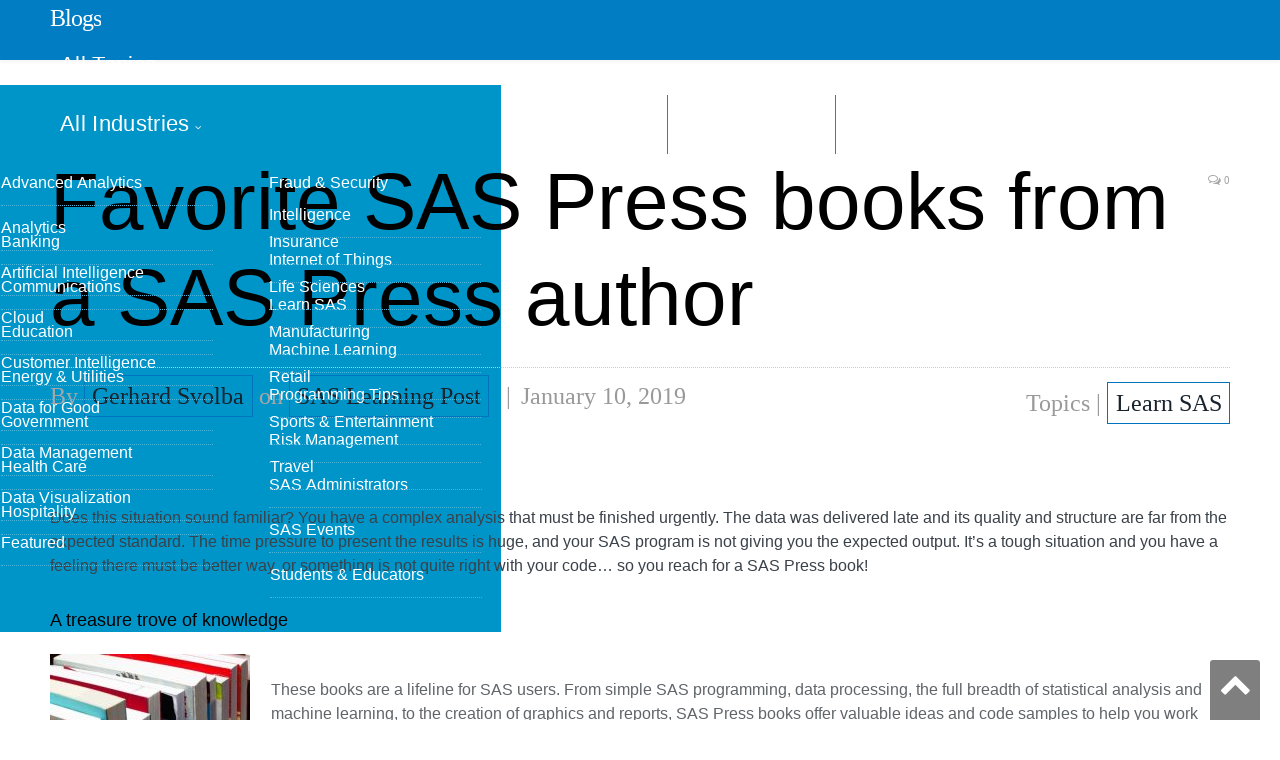

--- FILE ---
content_type: text/html; charset=UTF-8
request_url: https://blogs.sas.com/content/sastraining/2019/01/10/favorite-sas-press-books-from-a-sas-press-author/
body_size: 10736
content:

<!DOCTYPE html>
<html lang="en-US">
<head>
<meta http-equiv="content-type" content="text/html; charset=UTF-8">
<title>Favorite SAS Press books from a SAS Press author - SAS Learning Post</title>
<meta name="viewport" content="width=device-width, initial-scale=1" />
<link rel="pingback" href="https://blogs.sas.com/content/sastraining/xmlrpc.php" />
<meta property="og:title" content="Favorite SAS Press books from a SAS Press author"/>
<meta property="og:type" content="article"/>
<meta property="og:url" content="https://blogs.sas.com/content/sastraining/2019/01/10/favorite-sas-press-books-from-a-sas-press-author/"/>
<meta property="og:site_name" content="SAS Learning Post"/>
<meta property="og:description" content="Does this situation sound familiar?"/>
<meta property="fb:app_id" content="129959910415506"/>
<meta property="og:image" content="https://blogs.sas.com/content/sastraining/files/2019/01/Svolba-image-1.jpg"/><script>(function(w,d,s,l,i){w[l]=w[l]||[];w[l].push({'gtm.start':
new Date().getTime(),event:'gtm.js'});var f=d.getElementsByTagName(s)[0],
j=d.createElement(s),dl=l!='dataLayer'?'&l='+l:'';j.async=true;j.src=
'https://www.googletagmanager.com/gtm.js?id='+i+dl;f.parentNode.insertBefore(j,f);
})(window,document,'script','dataLayer','GTM-PWTVHH');</script>
<script type="text/javascript" src="//assets.adobedtm.com/a4a4268256930a29de311efab04f43cf44db167b/satelliteLib-392eedeb8633e1cc249f4de8df2bb2cfb4073228.js"></script>
<meta name='robots' content='index, follow, max-image-preview:large, max-snippet:-1, max-video-preview:-1' />

	
	<link rel="canonical" href="https://blogs.sas.com/content/sastraining/2019/01/10/favorite-sas-press-books-from-a-sas-press-author/" />
	<meta name="twitter:card" content="summary_large_image" />
	<meta name="twitter:title" content="Favorite SAS Press books from a SAS Press author - SAS Learning Post" />
	<meta name="twitter:description" content="Does this situation sound familiar? You have a complex analysis that must be finished urgently. The data was delivered late and its quality and structure are far from the expected standard. The time pressure to present the results is huge, and your SAS program is not giving you the expected" />
	<meta name="twitter:image" content="https://blogs.sas.com/content/sastraining/files/2019/01/Svolba-image-1.jpg" />
	<meta name="twitter:creator" content="@https://twitter.com/GSvolba" />
	<meta name="twitter:site" content="@sassoftware" />
	<meta name="twitter:label1" content="Written by" />
	<meta name="twitter:data1" content="Gerhard Svolba" />
	<meta name="twitter:label2" content="Est. reading time" />
	<meta name="twitter:data2" content="3 minutes" />
	<script type="application/ld+json" class="yoast-schema-graph">{"@context":"https://schema.org","@graph":[{"@type":"WebPage","@id":"https://blogs.sas.com/content/sastraining/2019/01/10/favorite-sas-press-books-from-a-sas-press-author/","url":"https://blogs.sas.com/content/sastraining/2019/01/10/favorite-sas-press-books-from-a-sas-press-author/","name":"Favorite SAS Press books from a SAS Press author - SAS Learning Post","isPartOf":{"@id":"https://blogs.sas.com/content/sastraining/#website"},"primaryImageOfPage":{"@id":"https://blogs.sas.com/content/sastraining/2019/01/10/favorite-sas-press-books-from-a-sas-press-author/#primaryimage"},"image":{"@id":"https://blogs.sas.com/content/sastraining/2019/01/10/favorite-sas-press-books-from-a-sas-press-author/#primaryimage"},"thumbnailUrl":"https://blogs.sas.com/content/sastraining/files/2019/01/Svolba-image-1.jpg","datePublished":"2019-01-10T13:02:17+00:00","dateModified":"2019-01-10T15:50:07+00:00","author":{"@id":"https://blogs.sas.com/content/sastraining/#/schema/person/d9a00176a22f50e6d78ef4ea1025da6c"},"breadcrumb":{"@id":"https://blogs.sas.com/content/sastraining/2019/01/10/favorite-sas-press-books-from-a-sas-press-author/#breadcrumb"},"inLanguage":"en-US","potentialAction":[{"@type":"ReadAction","target":["https://blogs.sas.com/content/sastraining/2019/01/10/favorite-sas-press-books-from-a-sas-press-author/"]}]},{"@type":"ImageObject","inLanguage":"en-US","@id":"https://blogs.sas.com/content/sastraining/2019/01/10/favorite-sas-press-books-from-a-sas-press-author/#primaryimage","url":"https://blogs.sas.com/content/sastraining/files/2019/01/Svolba-image-1.jpg","contentUrl":"https://blogs.sas.com/content/sastraining/files/2019/01/Svolba-image-1.jpg","width":497,"height":746},{"@type":"BreadcrumbList","@id":"https://blogs.sas.com/content/sastraining/2019/01/10/favorite-sas-press-books-from-a-sas-press-author/#breadcrumb","itemListElement":[{"@type":"ListItem","position":1,"name":"Home","item":"https://blogs.sas.com/content/sastraining/"},{"@type":"ListItem","position":2,"name":"Favorite SAS Press books from a SAS Press author"}]},{"@type":"WebSite","@id":"https://blogs.sas.com/content/sastraining/#website","url":"https://blogs.sas.com/content/sastraining/","name":"SAS Learning Post","description":"Technical tips and tricks from SAS instructors, authors and other SAS experts.","potentialAction":[{"@type":"SearchAction","target":{"@type":"EntryPoint","urlTemplate":"https://blogs.sas.com/content/sastraining/?s={search_term_string}"},"query-input":"required name=search_term_string"}],"inLanguage":"en-US"},{"@type":"Person","@id":"https://blogs.sas.com/content/sastraining/#/schema/person/d9a00176a22f50e6d78ef4ea1025da6c","name":"Gerhard Svolba","image":{"@type":"ImageObject","inLanguage":"en-US","@id":"https://blogs.sas.com/content/sastraining/#/schema/person/image/","url":"https://secure.gravatar.com/avatar/1487edbe68f73151aefe300ce9ee6fd6?s=96&d=mm&r=g","contentUrl":"https://secure.gravatar.com/avatar/1487edbe68f73151aefe300ce9ee6fd6?s=96&d=mm&r=g","caption":"Gerhard Svolba"},"description":"Dr. Gerhard Svolba ist Analytic Solutions Architect und Data Scientist bei SAS Institute in Österreich. Er ist in eine Vielzahl von analytischen und Data Science Projekten quer über fachliche Domains wie Demand Forecasting, analytisches CRM, Risikomodellierung und Produktionsqualität involviert. Seine Projekterfahrung reicht von der fachlichen und technischen Konzeption über die Datenaufbereitung und die analytische Modellierung in unterschiedlichen Branchen. Er ist der Autor der SAS Press Bücher Data Preparation for Analytics Using SAS, Data Quality for Analytics Using SAS and “Applying Data Science: Business Case Studies Using SAS”. Als nebenberuflich Lehrender unterrichtet er Data Science Methoden an der Medizinischen Universität Wien, der Universität Wien und an Fachhochschulen. Sie finden auch Beitrage auf: Github und Twitter. ENGLISH: Dr. Gerhard Svolba ist Analytic Solutions Architect und Data Scientist bei SAS Institute in Österreich. Er ist in eine Vielzahl von analytischen und Data Science Projekten quer über fachliche Domains wie Demand Forecasting, analytisches CRM, Risikomodellierung und Produktionsqualität involviert. Seine Projekterfahrung reicht von der fachlichen und technischen Konzeption über die Datenaufbereitung und die analytische Modellierung in unterschiedlichen Branchen. Er ist der Autor der SAS Press Bücher Data Preparation for Analytics Using SAS®, Data Quality for Analytics Using SAS® and “Applying Data Science: Business Case Studies Using SAS”. Als nebenberuflich Lehrender unterrichtet er Data Science Methoden an der Medizinischen Universität Wien, der Universität Wien und an Fachhochschulen. Sie finden auch Beitrage auf: Github und Twitter.","sameAs":["http://www.sascommunity.org/wiki/Gerhard_Svolba","https://www.linkedin.com/in/gerhardsvolba/","https://twitter.com/https://twitter.com/GSvolba"],"url":"https://blogs.sas.com/content/sastraining/author/drgerhardsvolba/"}]}</script>
	


<link rel='dns-prefetch' href='//fonts.googleapis.com' />
<link rel='stylesheet' id='wp-block-library-css' href='https://blogs.sas.com/content/sastraining/wp-includes/css/dist/block-library/style.min.css?ver=6.6' type='text/css' media='all' />
<style id='classic-theme-styles-inline-css' type='text/css'>
/*! This file is auto-generated */
.wp-block-button__link{color:#fff;background-color:#32373c;border-radius:9999px;box-shadow:none;text-decoration:none;padding:calc(.667em + 2px) calc(1.333em + 2px);font-size:1.125em}.wp-block-file__button{background:#32373c;color:#fff;text-decoration:none}
</style>
<style id='global-styles-inline-css' type='text/css'>
:root{--wp--preset--aspect-ratio--square: 1;--wp--preset--aspect-ratio--4-3: 4/3;--wp--preset--aspect-ratio--3-4: 3/4;--wp--preset--aspect-ratio--3-2: 3/2;--wp--preset--aspect-ratio--2-3: 2/3;--wp--preset--aspect-ratio--16-9: 16/9;--wp--preset--aspect-ratio--9-16: 9/16;--wp--preset--color--black: #000000;--wp--preset--color--cyan-bluish-gray: #abb8c3;--wp--preset--color--white: #ffffff;--wp--preset--color--pale-pink: #f78da7;--wp--preset--color--vivid-red: #cf2e2e;--wp--preset--color--luminous-vivid-orange: #ff6900;--wp--preset--color--luminous-vivid-amber: #fcb900;--wp--preset--color--light-green-cyan: #7bdcb5;--wp--preset--color--vivid-green-cyan: #00d084;--wp--preset--color--pale-cyan-blue: #8ed1fc;--wp--preset--color--vivid-cyan-blue: #0693e3;--wp--preset--color--vivid-purple: #9b51e0;--wp--preset--gradient--vivid-cyan-blue-to-vivid-purple: linear-gradient(135deg,rgba(6,147,227,1) 0%,rgb(155,81,224) 100%);--wp--preset--gradient--light-green-cyan-to-vivid-green-cyan: linear-gradient(135deg,rgb(122,220,180) 0%,rgb(0,208,130) 100%);--wp--preset--gradient--luminous-vivid-amber-to-luminous-vivid-orange: linear-gradient(135deg,rgba(252,185,0,1) 0%,rgba(255,105,0,1) 100%);--wp--preset--gradient--luminous-vivid-orange-to-vivid-red: linear-gradient(135deg,rgba(255,105,0,1) 0%,rgb(207,46,46) 100%);--wp--preset--gradient--very-light-gray-to-cyan-bluish-gray: linear-gradient(135deg,rgb(238,238,238) 0%,rgb(169,184,195) 100%);--wp--preset--gradient--cool-to-warm-spectrum: linear-gradient(135deg,rgb(74,234,220) 0%,rgb(151,120,209) 20%,rgb(207,42,186) 40%,rgb(238,44,130) 60%,rgb(251,105,98) 80%,rgb(254,248,76) 100%);--wp--preset--gradient--blush-light-purple: linear-gradient(135deg,rgb(255,206,236) 0%,rgb(152,150,240) 100%);--wp--preset--gradient--blush-bordeaux: linear-gradient(135deg,rgb(254,205,165) 0%,rgb(254,45,45) 50%,rgb(107,0,62) 100%);--wp--preset--gradient--luminous-dusk: linear-gradient(135deg,rgb(255,203,112) 0%,rgb(199,81,192) 50%,rgb(65,88,208) 100%);--wp--preset--gradient--pale-ocean: linear-gradient(135deg,rgb(255,245,203) 0%,rgb(182,227,212) 50%,rgb(51,167,181) 100%);--wp--preset--gradient--electric-grass: linear-gradient(135deg,rgb(202,248,128) 0%,rgb(113,206,126) 100%);--wp--preset--gradient--midnight: linear-gradient(135deg,rgb(2,3,129) 0%,rgb(40,116,252) 100%);--wp--preset--font-size--small: 13px;--wp--preset--font-size--medium: 20px;--wp--preset--font-size--large: 36px;--wp--preset--font-size--x-large: 42px;--wp--preset--spacing--20: 0.44rem;--wp--preset--spacing--30: 0.67rem;--wp--preset--spacing--40: 1rem;--wp--preset--spacing--50: 1.5rem;--wp--preset--spacing--60: 2.25rem;--wp--preset--spacing--70: 3.38rem;--wp--preset--spacing--80: 5.06rem;--wp--preset--shadow--natural: 6px 6px 9px rgba(0, 0, 0, 0.2);--wp--preset--shadow--deep: 12px 12px 50px rgba(0, 0, 0, 0.4);--wp--preset--shadow--sharp: 6px 6px 0px rgba(0, 0, 0, 0.2);--wp--preset--shadow--outlined: 6px 6px 0px -3px rgba(255, 255, 255, 1), 6px 6px rgba(0, 0, 0, 1);--wp--preset--shadow--crisp: 6px 6px 0px rgba(0, 0, 0, 1);}:where(.is-layout-flex){gap: 0.5em;}:where(.is-layout-grid){gap: 0.5em;}body .is-layout-flex{display: flex;}.is-layout-flex{flex-wrap: wrap;align-items: center;}.is-layout-flex > :is(*, div){margin: 0;}body .is-layout-grid{display: grid;}.is-layout-grid > :is(*, div){margin: 0;}:where(.wp-block-columns.is-layout-flex){gap: 2em;}:where(.wp-block-columns.is-layout-grid){gap: 2em;}:where(.wp-block-post-template.is-layout-flex){gap: 1.25em;}:where(.wp-block-post-template.is-layout-grid){gap: 1.25em;}.has-black-color{color: var(--wp--preset--color--black) !important;}.has-cyan-bluish-gray-color{color: var(--wp--preset--color--cyan-bluish-gray) !important;}.has-white-color{color: var(--wp--preset--color--white) !important;}.has-pale-pink-color{color: var(--wp--preset--color--pale-pink) !important;}.has-vivid-red-color{color: var(--wp--preset--color--vivid-red) !important;}.has-luminous-vivid-orange-color{color: var(--wp--preset--color--luminous-vivid-orange) !important;}.has-luminous-vivid-amber-color{color: var(--wp--preset--color--luminous-vivid-amber) !important;}.has-light-green-cyan-color{color: var(--wp--preset--color--light-green-cyan) !important;}.has-vivid-green-cyan-color{color: var(--wp--preset--color--vivid-green-cyan) !important;}.has-pale-cyan-blue-color{color: var(--wp--preset--color--pale-cyan-blue) !important;}.has-vivid-cyan-blue-color{color: var(--wp--preset--color--vivid-cyan-blue) !important;}.has-vivid-purple-color{color: var(--wp--preset--color--vivid-purple) !important;}.has-black-background-color{background-color: var(--wp--preset--color--black) !important;}.has-cyan-bluish-gray-background-color{background-color: var(--wp--preset--color--cyan-bluish-gray) !important;}.has-white-background-color{background-color: var(--wp--preset--color--white) !important;}.has-pale-pink-background-color{background-color: var(--wp--preset--color--pale-pink) !important;}.has-vivid-red-background-color{background-color: var(--wp--preset--color--vivid-red) !important;}.has-luminous-vivid-orange-background-color{background-color: var(--wp--preset--color--luminous-vivid-orange) !important;}.has-luminous-vivid-amber-background-color{background-color: var(--wp--preset--color--luminous-vivid-amber) !important;}.has-light-green-cyan-background-color{background-color: var(--wp--preset--color--light-green-cyan) !important;}.has-vivid-green-cyan-background-color{background-color: var(--wp--preset--color--vivid-green-cyan) !important;}.has-pale-cyan-blue-background-color{background-color: var(--wp--preset--color--pale-cyan-blue) !important;}.has-vivid-cyan-blue-background-color{background-color: var(--wp--preset--color--vivid-cyan-blue) !important;}.has-vivid-purple-background-color{background-color: var(--wp--preset--color--vivid-purple) !important;}.has-black-border-color{border-color: var(--wp--preset--color--black) !important;}.has-cyan-bluish-gray-border-color{border-color: var(--wp--preset--color--cyan-bluish-gray) !important;}.has-white-border-color{border-color: var(--wp--preset--color--white) !important;}.has-pale-pink-border-color{border-color: var(--wp--preset--color--pale-pink) !important;}.has-vivid-red-border-color{border-color: var(--wp--preset--color--vivid-red) !important;}.has-luminous-vivid-orange-border-color{border-color: var(--wp--preset--color--luminous-vivid-orange) !important;}.has-luminous-vivid-amber-border-color{border-color: var(--wp--preset--color--luminous-vivid-amber) !important;}.has-light-green-cyan-border-color{border-color: var(--wp--preset--color--light-green-cyan) !important;}.has-vivid-green-cyan-border-color{border-color: var(--wp--preset--color--vivid-green-cyan) !important;}.has-pale-cyan-blue-border-color{border-color: var(--wp--preset--color--pale-cyan-blue) !important;}.has-vivid-cyan-blue-border-color{border-color: var(--wp--preset--color--vivid-cyan-blue) !important;}.has-vivid-purple-border-color{border-color: var(--wp--preset--color--vivid-purple) !important;}.has-vivid-cyan-blue-to-vivid-purple-gradient-background{background: var(--wp--preset--gradient--vivid-cyan-blue-to-vivid-purple) !important;}.has-light-green-cyan-to-vivid-green-cyan-gradient-background{background: var(--wp--preset--gradient--light-green-cyan-to-vivid-green-cyan) !important;}.has-luminous-vivid-amber-to-luminous-vivid-orange-gradient-background{background: var(--wp--preset--gradient--luminous-vivid-amber-to-luminous-vivid-orange) !important;}.has-luminous-vivid-orange-to-vivid-red-gradient-background{background: var(--wp--preset--gradient--luminous-vivid-orange-to-vivid-red) !important;}.has-very-light-gray-to-cyan-bluish-gray-gradient-background{background: var(--wp--preset--gradient--very-light-gray-to-cyan-bluish-gray) !important;}.has-cool-to-warm-spectrum-gradient-background{background: var(--wp--preset--gradient--cool-to-warm-spectrum) !important;}.has-blush-light-purple-gradient-background{background: var(--wp--preset--gradient--blush-light-purple) !important;}.has-blush-bordeaux-gradient-background{background: var(--wp--preset--gradient--blush-bordeaux) !important;}.has-luminous-dusk-gradient-background{background: var(--wp--preset--gradient--luminous-dusk) !important;}.has-pale-ocean-gradient-background{background: var(--wp--preset--gradient--pale-ocean) !important;}.has-electric-grass-gradient-background{background: var(--wp--preset--gradient--electric-grass) !important;}.has-midnight-gradient-background{background: var(--wp--preset--gradient--midnight) !important;}.has-small-font-size{font-size: var(--wp--preset--font-size--small) !important;}.has-medium-font-size{font-size: var(--wp--preset--font-size--medium) !important;}.has-large-font-size{font-size: var(--wp--preset--font-size--large) !important;}.has-x-large-font-size{font-size: var(--wp--preset--font-size--x-large) !important;}
:where(.wp-block-post-template.is-layout-flex){gap: 1.25em;}:where(.wp-block-post-template.is-layout-grid){gap: 1.25em;}
:where(.wp-block-columns.is-layout-flex){gap: 2em;}:where(.wp-block-columns.is-layout-grid){gap: 2em;}
:root :where(.wp-block-pullquote){font-size: 1.5em;line-height: 1.6;}
</style>
<link rel='stylesheet' id='bcct_style-css' href='https://blogs.sas.com/content/sastraining/wp-content/plugins/better-click-to-tweet/assets/css/styles.css?ver=3.0' type='text/css' media='all' />
<link rel='stylesheet' id='wp-syntax-css-css' href='https://blogs.sas.com/content/sastraining/wp-content/plugins/wp-syntax/css/wp-syntax.css?ver=1.0' type='text/css' media='all' />
<link rel='stylesheet' id='smartmag-fonts-css' href='https://fonts.googleapis.com/css?family=Open+Sans:400,400Italic,600,700|Roboto+Slab|Merriweather:300italic&#038;subset' type='text/css' media='all' />
<link rel='stylesheet' id='pretty-photo-css' href='https://blogs.sas.com/content/sastraining/wp-content/themes/smart-mag/css/prettyPhoto.css?ver=2.6.1' type='text/css' media='all' />
<link rel='stylesheet' id='smartmag-font-awesome-css' href='https://blogs.sas.com/content/sastraining/wp-content/themes/smart-mag/css/fontawesome/css/font-awesome.min.css?ver=2.6.1' type='text/css' media='all' />
<link rel='stylesheet' id='smartmag-core-css' href='https://blogs.sas.com/content/sastraining/wp-content/themes/smart-mag-child/style.css?ver=2.6.1' type='text/css' media='all' />
<link rel='stylesheet' id='custom-css-css' href='https://blogs.sas.com/content/sastraining/?bunyad_custom_css=1&#038;ver=6.6' type='text/css' media='all' />
<script type="text/javascript" src="https://blogs.sas.com/content/sastraining/wp-includes/js/jquery/jquery.min.js?ver=3.7.1" id="jquery-core-js"></script>
<script type="text/javascript" src="https://blogs.sas.com/content/sastraining/wp-content/themes/smart-mag/js/jquery.prettyPhoto.js?ver=6.6" id="pretty-photo-smartmag-js"></script>
    <script>
    (function(i,s,o,g,r,a,m){i['GoogleAnalyticsObject']=r;i[r]=i[r]||function(){
        (i[r].q=i[r].q||[]).push(arguments)},i[r].l=1*new Date();a=s.createElement(o),
        m=s.getElementsByTagName(o)[0];a.async=1;a.src=g;m.parentNode.insertBefore(a,m)
    })(window,document,'script','https://www.google-analytics.com/analytics.js','ga');
      ga('create', 'UA-1022528-1', 'auto');
      ga('send', 'pageview');
    </script>
<link rel="shortcut icon" type="image/x-icon" href="/content/wp-content/themes/smart-mag-child/library/images/favicon.ico">
<link rel="stylesheet" href="https://www.sas.com/etc/designs/saswww/global-header.css" type="text/css" media="all" />
</head>
<body class="post-template-default single single-post postid-20522 single-format-standard page-builder no-sidebar full has-nav-light has-nav-full has-mobile-head">
<script type="text/javascript" src="https://www.sas.com/en_us/navigation/header/global-links-header.pheader.html"></script>
<script type="text/javascript" src="https://www.sas.com/etc/designs/saswww/global-header-min.js"></script>
<noscript><iframe src="https://www.googletagmanager.com/ns.html?id=GTM-PWTVHH"
height="0" width="0" style="display:none;visibility:hidden"></iframe></noscript>
<div class="main-wrap">
	
	
	<div class="top-bar hidden">
	
		
		<div class="search">
			<form role="search" action="/content/" method="get">
				<input type="text" name="s" class="query" value="" placeholder="Search..."/>
				<button class="search-button" type="submit"><i class="fa fa-search"></i></button>
			</form>
		</div>	
	</div>
	
	<div id="main-head" class="main-head">
		
		<div class="wrap">
			
							<div class="mobile-head">
				
					<div class="menu-icon"><a href="#"><i class="fa fa-bars"></i></a></div>
					<div class="title">
								<a href="/content/" rel="home">
		
							<h1>Blogs</h1>						
		</a>					</div>
				</div>
			
			<header class="default">
			
				<div class="title">
							<a href="/content/" rel="home">
		
							<h1>Blogs</h1>						
		</a>				</div>
				
									
					<div class="right">
										</div>
					
								
			</header>
				
							
		</div>
		
		
<div class="navigation-wrap cf">

	<nav class="navigation cf nav-full nav-light has-search">
	
		<div class="wrap">
		
			<div class="mobile" data-type="off-canvas" data-search="1">
				<a href="#" class="selected">
					<span class="text">Navigate</span><span class="current"></span> <i class="hamburger fa fa-bars"></i>
				</a>
			</div>
			            <div class="menu-main-menu-container"><ul id="menu-main-menu" class="menu"><li class="nav-item-1 menu-item menu-item-type-custom menu-item-object-custom"><a href="#">All Topics</a></li><li class="nav-item-2 menu-item menu-item-type-custom menu-item-object-custom"><a href="#">All Industries</a></li><li class="menu-item menu-item-type-post_type menu-item-object-page"><a href="/content/blog-directory/">Blog Directory</a></li><li class="menu-item menu-item-type-post_type menu-item-object-page"><a href="/content/subscribe/">Subscribe</a></li></ul></div><div id="nav-blog-menu-1" class="ddpanel blog-menu"><button id="nav-blog-menu-1-close" class="close foobar" aria-label="Close"></button><div class="menu-all-topics-menu-container"><ul id="menu-all-topics-menu" class="globalnavmenu"><li id="menu-item-37936" class="menu-item menu-item-type-taxonomy menu-item-object-topic menu-item-37936"><a href="https://blogs.sas.com/content/topic/advanced-analytics/">Advanced Analytics</a></li>
<li id="menu-item-37937" class="menu-item menu-item-type-taxonomy menu-item-object-topic menu-item-37937"><a href="https://blogs.sas.com/content/topic/analytics/">Analytics</a></li>
<li id="menu-item-37938" class="menu-item menu-item-type-taxonomy menu-item-object-topic menu-item-37938"><a href="https://blogs.sas.com/content/topic/artificial-intelligence/">Artificial Intelligence</a></li>
<li id="menu-item-67675" class="menu-item menu-item-type-taxonomy menu-item-object-topic menu-item-67675"><a href="https://blogs.sas.com/content/topic/cloud/">Cloud</a></li>
<li id="menu-item-37939" class="menu-item menu-item-type-taxonomy menu-item-object-topic menu-item-37939"><a href="https://blogs.sas.com/content/topic/customer-intelligence/">Customer Intelligence</a></li>
<li id="menu-item-37940" class="menu-item menu-item-type-taxonomy menu-item-object-topic menu-item-37940"><a href="https://blogs.sas.com/content/topic/data-for-good/">Data for Good</a></li>
<li id="menu-item-37941" class="menu-item menu-item-type-taxonomy menu-item-object-topic menu-item-37941"><a href="https://blogs.sas.com/content/topic/data-management/">Data Management</a></li>
<li id="menu-item-37942" class="menu-item menu-item-type-taxonomy menu-item-object-topic menu-item-37942"><a href="https://blogs.sas.com/content/topic/data-visualization/">Data Visualization</a></li>
<li id="menu-item-37943" class="menu-item menu-item-type-taxonomy menu-item-object-topic menu-item-37943"><a href="https://blogs.sas.com/content/topic/featured/">Featured</a></li>
<li id="menu-item-37944" class="menu-item menu-item-type-taxonomy menu-item-object-topic menu-item-37944"><a href="https://blogs.sas.com/content/topic/fraud-security/">Fraud &amp; Security Intelligence</a></li>
<li id="menu-item-37945" class="menu-item menu-item-type-taxonomy menu-item-object-topic menu-item-37945"><a href="https://blogs.sas.com/content/topic/iot/">Internet of Things</a></li>
<li id="menu-item-37946" class="menu-item menu-item-type-taxonomy menu-item-object-topic menu-item-37946"><a href="https://blogs.sas.com/content/topic/learn-sas/">Learn SAS</a></li>
<li id="menu-item-37947" class="menu-item menu-item-type-taxonomy menu-item-object-topic menu-item-37947"><a href="https://blogs.sas.com/content/topic/machine-learning/">Machine Learning</a></li>
<li id="menu-item-37949" class="menu-item menu-item-type-taxonomy menu-item-object-topic menu-item-37949"><a href="https://blogs.sas.com/content/topic/programming-tips/">Programming Tips</a></li>
<li id="menu-item-37950" class="menu-item menu-item-type-taxonomy menu-item-object-topic menu-item-37950"><a href="https://blogs.sas.com/content/topic/risk-management/">Risk Management</a></li>
<li id="menu-item-37951" class="menu-item menu-item-type-taxonomy menu-item-object-topic menu-item-37951"><a href="https://blogs.sas.com/content/topic/sas-administrators/">SAS Administrators</a></li>
<li id="menu-item-37952" class="menu-item menu-item-type-taxonomy menu-item-object-topic menu-item-37952"><a href="https://blogs.sas.com/content/topic/sas-events/">SAS Events</a></li>
<li id="menu-item-37953" class="menu-item menu-item-type-taxonomy menu-item-object-topic current-post-ancestor current-menu-parent current-post-parent menu-item-37953"><a href="https://blogs.sas.com/content/topic/students-educators/">Students &amp; Educators</a></li>
</ul></div></div><div id="nav-blog-menu-2" class="ddpanel blog-menu"><button id="nav-blog-menu-2-close" class="close foobar" aria-label="Close"></button><div class="menu-industry-menu-container"><ul id="menu-industry-menu" class="globalnavmenu"><li id="menu-item-37954" class="menu-item menu-item-type-taxonomy menu-item-object-industry menu-item-37954"><a href="https://blogs.sas.com/content/industry/ind-banking/">Banking</a></li>
<li id="menu-item-37955" class="menu-item menu-item-type-taxonomy menu-item-object-industry menu-item-37955"><a href="https://blogs.sas.com/content/industry/ind-communications/">Communications</a></li>
<li id="menu-item-37956" class="menu-item menu-item-type-taxonomy menu-item-object-industry current-post-ancestor current-menu-parent current-post-parent menu-item-37956"><a href="https://blogs.sas.com/content/industry/ind-education/">Education</a></li>
<li id="menu-item-37957" class="menu-item menu-item-type-taxonomy menu-item-object-industry menu-item-37957"><a href="https://blogs.sas.com/content/industry/ind-energy-utilities/">Energy &#038; Utilities</a></li>
<li id="menu-item-37958" class="menu-item menu-item-type-taxonomy menu-item-object-industry current-post-ancestor current-menu-parent current-post-parent menu-item-37958"><a href="https://blogs.sas.com/content/industry/ind-government/">Government</a></li>
<li id="menu-item-37959" class="menu-item menu-item-type-taxonomy menu-item-object-industry menu-item-37959"><a href="https://blogs.sas.com/content/industry/ind-health-care/">Health Care</a></li>
<li id="menu-item-37960" class="menu-item menu-item-type-taxonomy menu-item-object-industry menu-item-37960"><a href="https://blogs.sas.com/content/industry/ind-hospitality/">Hospitality</a></li>
<li id="menu-item-37961" class="menu-item menu-item-type-taxonomy menu-item-object-industry menu-item-37961"><a href="https://blogs.sas.com/content/industry/ind-insurance/">Insurance</a></li>
<li id="menu-item-37962" class="menu-item menu-item-type-taxonomy menu-item-object-industry menu-item-37962"><a href="https://blogs.sas.com/content/industry/ind-life-sciences/">Life Sciences</a></li>
<li id="menu-item-37963" class="menu-item menu-item-type-taxonomy menu-item-object-industry menu-item-37963"><a href="https://blogs.sas.com/content/industry/ind-manufacturing/">Manufacturing</a></li>
<li id="menu-item-37964" class="menu-item menu-item-type-taxonomy menu-item-object-industry menu-item-37964"><a href="https://blogs.sas.com/content/industry/ind-retail/">Retail</a></li>
<li id="menu-item-37965" class="menu-item menu-item-type-taxonomy menu-item-object-industry menu-item-37965"><a href="https://blogs.sas.com/content/industry/ind-sports-entertainment/">Sports &#038; Entertainment</a></li>
<li id="menu-item-37966" class="menu-item menu-item-type-taxonomy menu-item-object-industry menu-item-37966"><a href="https://blogs.sas.com/content/industry/ind-travel/">Travel</a></li>
</ul></div></div>				
		</div>
		
	</nav>
	
</div>		
	</div>	


<div class="main wrap cf">

		
	<div class="row">
	
		<div class="col-8 main-content">
		
				
				
<article id="post-20522" class="post-20522 post type-post status-publish format-standard has-post-thumbnail category-uncategorized tag-ron-cody tag-sas-authors-tip tag-sas-books tag-sas-press tag-sas-publishing language-en topic-learn-sas" itemscope itemtype="http://schema.org/Article">
	
	<header class="post-header cf">
	
			

		
		
				<div class="heading cf">
				
			<h1 class="post-title item fn" itemprop="name headline">
			Favorite SAS Press books from a SAS Press author			</h1>
			
			<a href="https://blogs.sas.com/content/sastraining/2019/01/10/favorite-sas-press-books-from-a-sas-press-author/#respond" class="comments"><i class="fa fa-comments-o"></i> 0</a>
		
		</div>

		<div class="post-meta cf">
			<span class="posted-by">By 
				<span class="reviewer" itemprop="author"><a href="/content/author/drgerhardsvolba/" title="Posts by Gerhard Svolba" rel="author">Gerhard Svolba</a> on <a href="https://blogs.sas.com/content/sastraining/">SAS Learning Post</a></span>
			</span>
			
			<span class="posted-on">
				<span class="dtreviewed">
					<time class="value-title" datetime="2019-01-10T09:02:17-04:00" title="2019-01-10" itemprop="datePublished">January 10, 2019</time>
				</span>
			</span>
			
			<span class="cats">Topics | <a href="/content/topic/learn-sas/" title="Learn SAS">Learn SAS</a> </span>
            
        </div>
        <div class="post-metaindustry">
                </div>	
			
	</header>

	

	<div class="post-container cf">
	
		<div class="post-content-right">
			<div class="post-content description " itemprop="articleBody">
	
					
				
		<p>Does this situation sound familiar?  You have a complex analysis that must be finished urgently. The data was delivered late and its quality and structure are far from the expected standard. The time pressure to present the results is huge, and your SAS program is not giving you the expected output. It’s a tough situation and you have a feeling there must be better way, or something is not quite right with your code… so you reach for a SAS Press book!</p>
<h3>A treasure trove of knowledge</h3>
<p><a href="https://blogs.sas.com/content/sastraining/files/2019/01/Svolba-image-1.jpg"><img decoding="async" src="https://blogs.sas.com/content/sastraining/files/2019/01/Svolba-image-1-200x300.jpg" alt="" width="200" height="200" class="alignleft size-medium wp-image-20526" /></a><br />
These books are a lifeline for SAS users. From simple SAS programming, data processing, the full breadth of statistical analysis and machine learning, to the creation of graphics and reports, SAS Press books offer valuable ideas and code samples to help you work with SAS.</p>
<p>Written by SAS users for SAS users, many of these SAS Press books have helped me a lot in my 20-plus years as a SAS user and SAS programmer. They have maybe even "saved my Data Scientist life" once or twice.</p>
<p>The full list of my favorite books is very long, and would certainly exceed the scope of this blog. However, I would like to mention three short examples of some older books that are still relevant today and have personally benefited me greatly.</p>
<p>&nbsp;</p>
<h3>Example 1: Overlapping and transparent graphics</h3>
<p><a href="https://blogs.sas.com/content/sastraining/files/2019/01/Svolba-image-2.jpg"><img decoding="async" src="https://blogs.sas.com/content/sastraining/files/2019/01/Svolba-image-2-243x300.jpg" alt="" width="143" height="200" class="alignleft size-medium wp-image-20527" /></a><br />
The time of clumsy and color-overloaded graphics is long gone. Our customers want to create representative graphics in a simple way. In their book <a href="https://www.sas.com/store/books/categories/examples/statistical-graphics-procedures-by-example-effective-graphs-using-sas-/prodBK_63855_en.html" rel="noopener" target="_blank"><em>Statistical Graphics Procedures by Example: Effective Graphs Using SAS®</em></a>, Sanjay Matange and Don Heath show many examples of how to do this easily.</p>
<p>In one example, the SGPLOT procedure was used to display two overlapping histograms with 50% transparency and mark the most important areas with reference lines.</p>
<h3>Example 2: Data aggregation for multiple BY groups</h3>
<p><a href="https://blogs.sas.com/content/sastraining/files/2019/01/Svolba-image-4.jpg"><img decoding="async" src="https://blogs.sas.com/content/sastraining/files/2019/01/Svolba-image-4-250x300.jpg" alt="" width="150" height="200" class="alignleft size-medium wp-image-20529" /></a><br />
Data aggregation is a common topic in customer inquiries like this: "I want to aggregate data and get the sums or averages not only for the lowest level of detail, but all combinations automatically." In his book <em><a href="https://www.sas.com/store/books/categories/usage-and-reference/longitudinal-data-and-sas-a-programmer-s-guide/prodBK_58176_en.html" rel="noopener" target="_blank">Longitudinal Data and SAS®</a></em>, Ron Cody illustrates how to do this with the MEANS Procedure. He also shows you how to create an easy-to-read TYPE variable that tells you which group combination in each row has just been aggregated.</p>
<p>The graph below shows the analysis results of the mean body weight of patients after TREATMENT, STAGE, SEX, and CENTNR for different group combination3-means_tabelleations.</p>
<p>The _TYPE_ variable shows which group combination the results represent.<a href="https://blogs.sas.com/content/sastraining/files/2019/01/Svolba-image-5.png"><img loading="lazy" decoding="async" src="https://blogs.sas.com/content/sastraining/files/2019/01/Svolba-image-5-300x174.png" alt="" width="200" height="100" class="alignleft size-medium wp-image-20533" /></a><br />
&#x25fe;0000: averages over all observations<br />
&#x25fe;0001: Mean values separated according to TREATMENT A and B<br />
&#x25fe;0101: Mean values separated by gender (male, female) and Treatment A and B<br />
&#x25fe; ...<br />
&nbsp;</p>
<h3>Example 3: Your personal SAS Enterprise Guide</h3>
<p><a href="https://blogs.sas.com/content/sastraining/files/2019/01/Svolba-image-6.jpg"><img loading="lazy" decoding="async" src="https://blogs.sas.com/content/sastraining/files/2019/01/Svolba-image-6-243x300.jpg" alt="" width="143" height="200" class="alignleft size-medium wp-image-20530" /></a><br />
SAS Enterprise Guide, with its programming capabilities and ready-made tasks, remains one of the most popular front-ends for SAS users. Chris Hemedinger's <a href="https://www.amazon.com/Custom-Tasks-Enterprise-Guide-Microsoft-ebook-dp-B00AWSMT9K/dp/B00AWSMT9K/ref=mt_kindle?_encoding=UTF8&amp;me=&amp;qid=1546901748" rel="noopener" target="_blank"><em>Custom Tasks for SAS Enterprise Guide</em></a> shows how to customize SAS Enterprise Guide and extend it to your custom tasks with custom functionality.</p>
<p>For users with less programming experience, you can provide predefined evaluation modules with a parameter mask.<br />
&nbsp;</p>
<h3>Browse the bookshelf</h3>
<p>The <a href="https://support.sas.com/en/books.html" rel="noopener" target="_blank">SAS Press online bookstore</a> is open 24 hours a day. For each book you will find an excerpt, table of contents, and SAS example code and data. I am sure that you will find a book and think: "I could have already used this several times already." But during your next project you can say: "Now I know where to look."</p>
<p>For more lifesaving tips for data scientists you can also check out my recent title, <a href="https://www.amazon.com/Applying-Data-Science-Business-Studies-ebook/dp/B06Y5QY872" rel="noopener" target="_blank"><em>Applying Data Science: Business Case Studies Using SAS®</em></a>. In eight entertaining and real-world case studies, the examples combine data science and advanced analytics with business questions, illustrating them with data and SAS code.</p>
<p>Editor’s note: A version of this post was originally published in German on the <a href="https://blogs.sas.com/content/sasdach/2016/10/27/mehr-sas-know-how-fur-data-scientists/">Mehr Wissen blog</a>.</p>

		
				
					<div class="tagcloud"><span class="text">Tags </span><a href="/content/tag/ron-cody/">ron cody</a> <a href="/content/tag/sas-authors-tip/">sas author&#039;s tip</a> <a href="/content/tag/sas-books/">sas books</a> <a href="/content/tag/sas-press/">sas press</a> <a href="/content/tag/sas-publishing/">sas publishing</a> </div>
				
			</div>
		</div>
		
	</div>
	
	
	
	
	<div class="post-share">
		<span class="text">Share</span>
		
		<span class="share-links">

			<a href="https://twitter.com/share?url=https%3A%2F%2Fblogs.sas.com%2Fcontent%2Fsastraining%2F2019%2F01%2F10%2Ffavorite-sas-press-books-from-a-sas-press-author%2F&amp;text=Favorite%20SAS%20Press%20books%20from%20a%20SAS%20Press%20author" 
               class="fa fa-twitter" title="Tweet It" target="_blank">
				<span class="visuallyhidden">Twitter</span></a>
				
			<a href="https://www.facebook.com/sharer.php?u=https%3A%2F%2Fblogs.sas.com%2Fcontent%2Fsastraining%2F2019%2F01%2F10%2Ffavorite-sas-press-books-from-a-sas-press-author%2F" 
               class="fa fa-facebook" title="Share on Facebook" target="_blank">
				<span class="visuallyhidden">Facebook</span></a>
				
			<a href="https://pinterest.com/pin/create/button/?url=https%3A%2F%2Fblogs.sas.com%2Fcontent%2Fsastraining%2F2019%2F01%2F10%2Ffavorite-sas-press-books-from-a-sas-press-author%2F&amp;media=https%3A%2F%2Fblogs.sas.com%2Fcontent%2Fsastraining%2Ffiles%2F2019%2F01%2FSvolba-image-1.jpg" 
               class="fa fa-pinterest" title="Share on Pinterest" target="_blank">
				<span class="visuallyhidden">Pinterest</span></a>
				
			<a href="https://www.linkedin.com/shareArticle?mini=true&amp;url=https%3A%2F%2Fblogs.sas.com%2Fcontent%2Fsastraining%2F2019%2F01%2F10%2Ffavorite-sas-press-books-from-a-sas-press-author%2F" 
               class="fa fa-linkedin" title="Share on LinkedIn" target="_blank">
				<span class="visuallyhidden">LinkedIn</span></a>
				
			<a href="mailto:?subject=Favorite%20SAS%20Press%20books%20from%20a%20SAS%20Press%20author&amp;body=https%3A%2F%2Fblogs.sas.com%2Fcontent%2Fsastraining%2F2019%2F01%2F10%2Ffavorite-sas-press-books-from-a-sas-press-author%2F" 
               class="fa fa-envelope-o" title="Share via Email">
				<span class="visuallyhidden">Email</span></a>
			
            <a href="https://www.xing.com/spi/shares/new?url=https%3A%2F%2Fblogs.sas.com%2Fcontent%2Fsastraining%2F2019%2F01%2F10%2Ffavorite-sas-press-books-from-a-sas-press-author%2F" 
               style="background-color: #cfdc00"  target="_blank" 
               class="fa fa-xing" title="Share on XING"><span class="visuallyhidden">XING</span></a>
		</span>
	</div>
	
		
</article>




		<h3 class="section-head">About Author</h3>

				<section class="author-info">
		
			<img src="https://blogs.sas.com/content/subconsciousmusings/wp-content/blogs.dir/32/files/userphoto/573.jpg" alt="Gerhard Svolba" data-width="60" data-height="56" class="photo" />			
			<div class="description">
                <a href="/content/author/drgerhardsvolba/" title="Posts by Gerhard Svolba" rel="author">Gerhard Svolba</a><br>Principal Solutions Architect				
				<ul class="social-icons">
									
					<li>
						<a href="http://www.sascommunity.org/wiki/Gerhard_Svolba" class="icon fa fa-home" title="Website"> 
							<span class="visuallyhidden">Website</span></a>				
					</li>
					
					
									
					<li>
						<a href="https://twitter.com/GSvolba" class="icon fa fa-twitter" title="Twitter"> 
							<span class="visuallyhidden">Twitter</span></a>				
					</li>
					
					
									
					<li>
						<a href="https://www.linkedin.com/in/gerhardsvolba/" class="icon fa fa-linkedin" title="LinkedIn"> 
							<span class="visuallyhidden">LinkedIn</span></a>				
					</li>
					
					
								</ul>
				
				<p class="bio">Dr. Gerhard Svolba ist Analytic Solutions Architect und Data Scientist bei SAS Institute in Österreich. Er ist in eine Vielzahl von analytischen und Data Science Projekten quer über fachliche Domains wie Demand Forecasting, analytisches CRM, Risikomodellierung und Produktionsqualität involviert. Seine Projekterfahrung reicht von der fachlichen und technischen Konzeption über die Datenaufbereitung und die analytische Modellierung in unterschiedlichen Branchen. Er ist der Autor der SAS Press Bücher Data Preparation for Analytics Using SAS, Data Quality for Analytics Using SAS and “Applying Data Science: Business Case Studies Using SAS”. Als nebenberuflich Lehrender unterrichtet er Data Science Methoden an der Medizinischen Universität Wien, der Universität Wien und an Fachhochschulen. Sie finden auch Beitrage auf: Github und Twitter.

ENGLISH:
Dr. Gerhard Svolba ist Analytic Solutions Architect und Data Scientist bei SAS Institute in Österreich. Er ist in eine Vielzahl von analytischen und Data Science Projekten quer über fachliche Domains wie Demand Forecasting, analytisches CRM, Risikomodellierung und Produktionsqualität involviert. Seine Projekterfahrung reicht von der fachlichen und technischen Konzeption über die Datenaufbereitung und die analytische Modellierung in unterschiedlichen Branchen. Er ist der Autor der SAS Press Bücher Data Preparation for Analytics Using SAS®, Data Quality for Analytics Using SAS® and “Applying Data Science: Business Case Studies Using SAS”. Als nebenberuflich Lehrender unterrichtet er Data Science Methoden an der Medizinischen Universität Wien, der Universität Wien und an Fachhochschulen. Sie finden auch Beitrage auf: Github und Twitter.</p>
			</div>
			
		</section>

	
				<div class="comments">
				
	
	<div id="comments">

			<p class="nocomments">Comments are closed.</p>
		
	
	
	</div>
				</div>
	
				
		</div>
		
			
	</div> 
		
	
</div> 


		
	<footer class="main-footer">
	
		
	
		
	</footer>
	
</div>

<p id="back-top">
    <a href="#" class="topbutton">Back to Top</a>
</p>

<script type="text/javascript" src="https://blogs.sas.com/content/sastraining/wp-includes/js/comment-reply.min.js?ver=6.6" id="comment-reply-js" async="async" data-wp-strategy="async"></script>
<script type="text/javascript" src="https://blogs.sas.com/content/sastraining/wp-content/themes/smart-mag/js/bunyad-theme.js?ver=2.6.1" id="bunyad-theme-js"></script>
<script type="text/javascript" src="https://blogs.sas.com/content/sastraining/wp-content/themes/smart-mag/js/jquery.flexslider-min.js?ver=2.6.1" id="flex-slider-js"></script>
<script type="text/javascript" src="https://blogs.sas.com/content/sastraining/wp-content/themes/smart-mag/js/jquery.sticky-sidebar.min.js?ver=2.6.1" id="sticky-sidebar-js"></script>

<script src="https://www.sas.com/en_us.pfooter.html"></script>

<script src="/content/wp-content/themes/smart-mag-child/library/scripts/sas.js?ver=20211203"></script>

<script>
if (typeof _satellite !== 'undefined') {
    _satellite.pageBottom();
}
</script>
<script src="https://www.sas.com/etc/clientlibs/sas/user_profile.min.js"></script>
</body>
</html>

--- FILE ---
content_type: text/css; charset: utf-8;charset=UTF-8
request_url: https://blogs.sas.com/content/sastraining/?bunyad_custom_css=1&ver=6.6
body_size: 1684
content:
@font-face { font-family: "Anova"; src: url('https://www.sas.com/includes/fonts/sas/Anova-Regular.woff2') format('woff'); }
@font-face { font-family: "Anova Bold"; src: url('https://www.sas.com/includes/fonts/sas/Anova-Bold.woff2') format('woff'); }
@font-face { font-family: "Anova Light"; src: url('https://www.sas.com/includes/fonts/sas/Anova-Light.woff2') format('woff'); }
::selection { background: #007dc3; }

::-moz-selection { background: #007dc3; }

.top-bar, .post-content .modern-quote, .mobile-head { border-top-color: #007dc3; }

.trending-ticker .heading, .breadcrumbs .location, .gallery-title, .related-posts .section-head, 
.post-content a, .comments-list .bypostauthor .comment-author a, .error-page 
.text-404, .main-color, .section-head.prominent, .block.posts .fa-angle-right, a.bbp-author-name, .main-stars span:before,
.main-stars, .recentcomments .url, .nav-light .menu > li:hover > a, .nav-light .menu > .current-menu-item > a, 
.nav-light .menu > .current-menu-parent > a, .nav-light-search .active .search-icon, .nav-light-search .search-icon:hover,
.nav-light .menu li li:hover > a, .nav-light .menu li li.current-menu-item > a, .nav-light .mega-menu .sub-nav li:hover > a, 
.nav-light .menu .sub-nav li.current-menu-item > a { color: #007dc3; }

.navigation .menu > li:hover > a, .navigation .menu >.current-menu-item > a, .navigation .menu > .current-menu-parent > a,
.navigation .menu > .current-menu-ancestor > a, .tabbed .tabs-list .active a, .nav-search .search-icon:hover, 
.nav-search .active .search-icon, .comment-content .reply, .sc-tabs .active a { border-bottom-color: #007dc3; }

.main-featured .cat, .main-featured .pages .flex-active, .rate-number .progress, .highlights .rate-number .progress, 
.main-pagination .current, .main-pagination a:hover, .cat-title, .sc-button-default:hover, .drop-caps, .review-box .bar,
.review-box .overall, .post .read-more a, .button, .post-pagination > span { background: #007dc3; }

.post-content .wpcf7-not-valid-tip, .main-heading, .review-box .heading, .post-header .post-title:before, 
.highlights h2:before, div.bbp-template-notice, div.indicator-hint, div.bbp-template-notice.info, 
.modal-header .modal-title, .entry-title, .page-title { border-left-color: #007dc3; }

@media only screen and (max-width: 799px) { .navigation .mobile .fa { background: #007dc3; } }

.post-content a { color: #007DC3; }

body, .main .sidebar .widgettitle, .tabbed .tabs-list, h3.gallery-title, .comment-respond small, .main-heading, .gallery-title, .section-head, .main-footer .widgettitle, .entry-title, .page-title { font-family:  Anova;  }
h1, h2, h3, h4, h5, h6, .gallery-block .carousel .title a, .list-timeline .posts article, .posts-list .content > a, .block.posts a, 
								#bbpress-forums .bbp-topic-title, #bbpress-forums .bbp-forum-title, .bbpress.single-topic .main-heading, .navigate-posts .link { font-family:  Anova;  }
.post-content { font-family:  Arial, "Helvetica Neue", Helvetica, sans-serif;  }
.navigation .menu { font-family:  Anova;  }
.highlights .excerpt, .listing-alt .content .excerpt { font-family:  Anova;  }
.post-header h1, .post-content h1, .post-content h2, .post-content h3, .post-content h4, .post-content h5, .post-content h6 { font-family:  Anova;  }
.top-bar, .top-bar.dark { background-color: #FFF;; }

.main-head { background-color: #007dc3; background-image: none;; }

body, body.boxed { background-color: #FFFFFF;; }

h1, h2, h3, h4, h5, h6 { color: #000; }

.post-content h1, .post-content h2, .post-content h3, .post-content h4, .post-content h5, .post-content h6 { color: #000; }

.main .sidebar .widgettitle, .tabbed .tabs-list { background-color: #FFF;; }

.main .sidebar .widgettitle, .tabbed .tabs-list a { color: #000; }


.cat-209, .cat-title.cat-209 { background: #f79400; }
.cat-text-209, .section-head.cat-text-209 { color: #f79400; }

.navigation .menu > .menu-cat-209:hover > a, .navigation .menu > .menu-cat-209.current-menu-item > a, .navigation .menu > .menu-cat-209.current-menu-parent > a {
	border-bottom-color: #f79400;
}
	
.nav-light .menu > .menu-cat-209:hover > a, 
.nav-light .menu > .menu-cat-209.current-menu-item > a, 
.nav-light .menu > .menu-cat-209.current-menu-parent > a {
	color: #f79400;
}
		

.cat-210, .cat-title.cat-210 { background: #3e00f9; }
.cat-text-210, .section-head.cat-text-210 { color: #3e00f9; }

.navigation .menu > .menu-cat-210:hover > a, .navigation .menu > .menu-cat-210.current-menu-item > a, .navigation .menu > .menu-cat-210.current-menu-parent > a {
	border-bottom-color: #3e00f9;
}
	
.nav-light .menu > .menu-cat-210:hover > a, 
.nav-light .menu > .menu-cat-210.current-menu-item > a, 
.nav-light .menu > .menu-cat-210.current-menu-parent > a {
	color: #3e00f9;
}
		

.cat-1, .cat-title.cat-1 { background: #81d742; }
.cat-text-1, .section-head.cat-text-1 { color: #81d742; }

.navigation .menu > .menu-cat-1:hover > a, .navigation .menu > .menu-cat-1.current-menu-item > a, .navigation .menu > .menu-cat-1.current-menu-parent > a {
	border-bottom-color: #81d742;
}
	
.nav-light .menu > .menu-cat-1:hover > a, 
.nav-light .menu > .menu-cat-1.current-menu-item > a, 
.nav-light .menu > .menu-cat-1.current-menu-parent > a {
	color: #81d742;
}
		

.cat-212, .cat-title.cat-212 { background: #8224e3; }
.cat-text-212, .section-head.cat-text-212 { color: #8224e3; }

.navigation .menu > .menu-cat-212:hover > a, .navigation .menu > .menu-cat-212.current-menu-item > a, .navigation .menu > .menu-cat-212.current-menu-parent > a {
	border-bottom-color: #8224e3;
}
	
.nav-light .menu > .menu-cat-212:hover > a, 
.nav-light .menu > .menu-cat-212.current-menu-item > a, 
.nav-light .menu > .menu-cat-212.current-menu-parent > a {
	color: #8224e3;
}
		

.cat-523, .cat-title.cat-523 { background: #ff751a; }
.cat-text-523, .section-head.cat-text-523 { color: #ff751a; }

.navigation .menu > .menu-cat-523:hover > a, .navigation .menu > .menu-cat-523.current-menu-item > a, .navigation .menu > .menu-cat-523.current-menu-parent > a {
	border-bottom-color: #ff751a;
}
	
.nav-light .menu > .menu-cat-523:hover > a, 
.nav-light .menu > .menu-cat-523.current-menu-item > a, 
.nav-light .menu > .menu-cat-523.current-menu-parent > a {
	color: #ff751a;
}
		

span .btnheader{
color: #fa7319 !important;
font-weight: bold;
}
.post-content .sc-button, .sc-button, .button {
border: 1px solid #007dc3;
background-color: #f7f7f7;
color: #007dc3;
margin-bottom: 1.5em;
} 
.post-content .sc-button:hover{
color:#FFF;
background-color: #007dc3;
}
